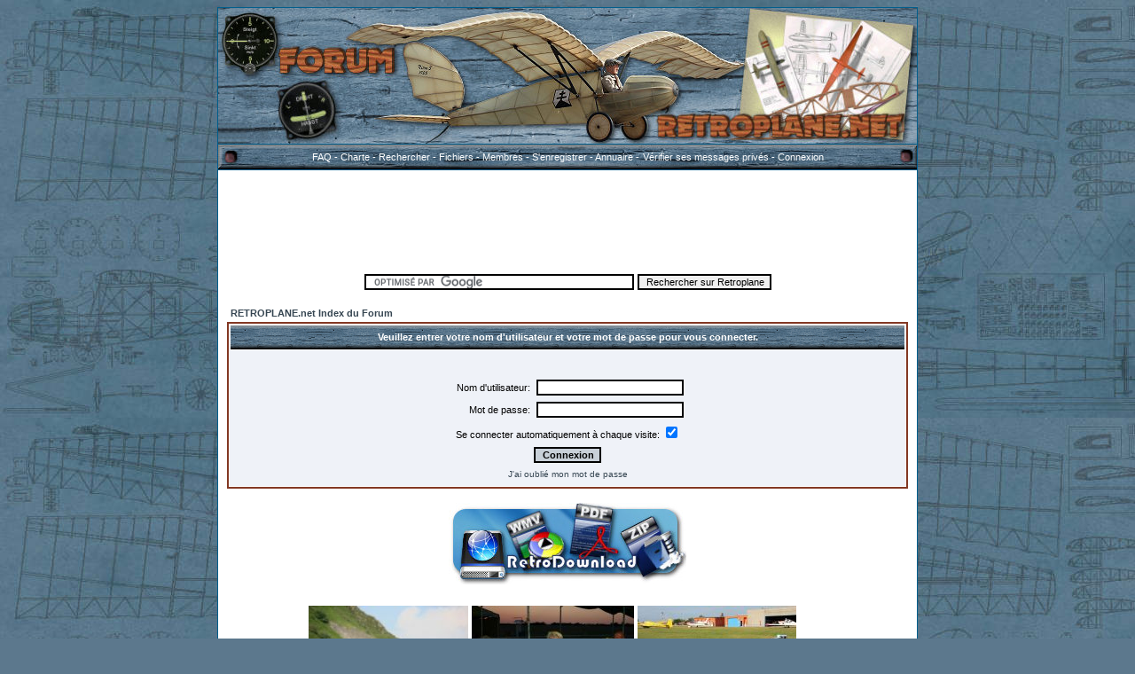

--- FILE ---
content_type: text/html
request_url: http://www.retroplane.net/forum/login.php?redirect=posting.php&mode=quote&p=92451
body_size: 15938
content:
<!DOCTYPE HTML PUBLIC "-//W3C//DTD HTML 4.01 Transitional//EN">
<html dir="LTR">
<head>
<meta http-equiv="Content-Type" content="text/html; charset=ISO-8859-1">
<meta http-equiv="Content-Style-Type" content="text/css">
<meta name="description" content="Forum Retroplane.net - Le site des maquettes planeurs retro, plans, astuces de construction, documentations, photos, videos, et la rencontre annuelle VDP RETROPLANE">
<meta name="keywords" content="mod&egrave;le r&eacute;duit, mod&eacute;lisme, modelisme, modélisme, maquette, maquettes, maquettisme, maquettiste, aeromodelisme, miniature, diorama, fimo, aéromodélisme, a&eacute;romod&eacute;lisme, planeur, avion, video, vid&eacute;o, bateau, bergfalke, doppelraab, rubik, rubik22, rubik22 futar, futar, bergfalke2, bergfalke2.55, Minimoa, minimoa, scud, scud2, remorqueur, remorquage, bison, tug, super bison, B&eacute;ziers, b&eacute;ziers, Pic du Vissou, Pic de Vissou, Vissou, planeur ancien, Slingsby, Victory, canonni&egrave;re hollandaise, bisquine, vol de pente, chalutier, vincent besancon, besançon, aide, tutorial, webcam, visioconference, téléphone, téléphonie, ip, ip fixe, speakfree, speak free, téléphone pc, soclaine, krick, mantua, cancalaise, balsa, diacov, cabri&egrave;res, clermont l'h&eacute;rault, saint elme, voilier, navire, model aeroplane, airplane, scale model, glider, boat, ship, fishing boat, sailing boat, sailboat, trawler, galleon, model aircraft making, model aircraft club, maqueta, planeador, avion, barco, buque, modela reduit, Modell, Segelflugzeug, Flugzeug, modelliert Schiff, Schiff
vente, achat, plan, plans, planeurs, ancien, anciens, rétro, retro, retros, gliders, sailplanes, sailplane, scale, purchase, to buy, sale, construction, structure, bois, balsa, aero, aeromodel, drawing, drawings, dessin, dessins">

<link rel="top" href="./index.php" title="RETROPLANE.net Index du Forum" />
<link rel="search" href="./search.php" title="Rechercher" />
<link rel="help" href="./faq.php" title="FAQ" />
<link rel="author" href="./memberlist.php" title="Liste des Membres" />

<title>RETROPLANE.net :: Connexion</title>

<!-- Google tag (gtag.js) -->
<script async src="https://www.googletagmanager.com/gtag/js?id=G-75YNZ6ERYG"></script>
<script>
window.dataLayer = window.dataLayer || [];
function gtag(){dataLayer.push(arguments);}
gtag('js', new Date());
gtag('config', 'G-75YNZ6ERYG');
</script>
<body bgcolor="#5c788d" background="fond-forum.jpg" bgproperties="fixed">

<!-- link rel="stylesheet" href="templates/Appalachia/Appalachia.css" type="text/css" -->
<style type="text/css">
<!--
/* Xtra Code blocks */ 
.codetitle {
background: #009900; border:1px solid #833823;
font-size: 10px; color: #9AEF9E;
padding:5px; width:90%; font-weight:bold; text-align:left; margin-top:10px;
background: url(templates/Appalachia/images/bbcode_code.gif) #009900 no-repeat right;
}
.codediv {
background:#cfdaf5; border: 1px solid #833823; 
color:#006600; border-top:0; font:12px Courier,"Courier New", sans-serif; 
padding:5px; overflow:auto; width:90%; height:50px; text-align:left;
}
/* Xtra Quote blocks */ 
.quotetitle {
background: #7995DF; border:1px solid #833823;
font-size: 10px; color: #ECF0F6;
padding:5px; width:90%; font-weight:bold; text-align:left; margin-top:10px;
background: url(templates/Appalachia/images/bbcode_quote.gif) #7995DF no-repeat right;
}
.quotediv {
background: #cfdaf5; border: 1px solid #833823; 
font-family: Verdana, Arial, Helvetica, sans-serif; font-size: 11px; color: #444444;
border-top:0; padding:5px; overflow:auto; width:90%; max-height:200px; text-align:left;
}
-->
<!--
/*
The original Appalachia Theme for phpBB version 2+
Created by Droshi
Design by Kooky
NOTE: These CSS definitions are stored within the main page body so that you can use the phpBB2
theme administration centre. When you have finalised your style you could cut the final CSS code
and place it in an external file, deleting this section to save bandwidth.
*/
/* General page style. The scroll bar colours only visible in IE5.5+ */
body { 
background-color: {#4d697d};
scrollbar-face-color: #5d829d;
scrollbar-highlight-color: #3e5660;
scrollbar-shadow-color: #3e5660;
scrollbar-3dlight-color: #3e5660;
scrollbar-arrow-color:  #ffffff;
scrollbar-track-color: #3e5660;
scrollbar-darkshadow-color: #3e5660;
}
/* General font families for common tags */
font,th,td,p { font-family: Verdana, Arial, Helvetica, sans-serif }
a:link,a:active,a:visited { color : #364652; }
a:hover		{ text-decoration: underline; color : #833823; }
hr	{ height: 0px; border: solid #E0E7F1 0px; border-top-width: 1px;}
/* This is the border line & background colour round the entire page */
.bodyline	{ background-color: #FFFFFF; border: 1px #015E8C solid; }
/* This is the outline round the main forum tables */
.forumline	{ background-color: #FFFFFF; border: 2px #833823 solid; }
/* Main table cell colours and backgrounds */
td.row1	{ background-color: #EFF2F8; }
td.row2	{ background-color: #E8ECF4; }
td.row3	{ background-color: #E0E7F1; }
/*
This is for the table cell above the Topics, Post & Last posts on the index.php page
By default this is the fading out gradiated silver background.
However, you could replace this with a bitmap specific for each forum
*/
td.rowpic {
background-color: #FFFFFF;
background-image: url(templates/Appalachia/images/cellpic2.gif);
background-repeat: repeat-y;
}
/* Header cells - the blue and silver gradient backgrounds */
th	{
color: #FFFFFF; font-size: 11px; font-weight : bold; 
background-color: #364652; height: 25px;
background-image: url(templates/Appalachia/images/cellpic3.gif);
}
td.cat,td.catHead,td.catSides,td.catLeft,td.catRight,td.catBottom {
background-image: url(templates/Appalachia/images/cellpic1.gif);
background-color:#E0E7F1; border: #FFFFFF; border-style: solid; height: 28px;
}
/*
Setting additional nice inner borders for the main table cells.
The names indicate which sides the border will be on.
Don't worry if you don't understand this, just ignore it :-)
*/
td.cat,td.catHead,td.catBottom {
height: 29px;
border-width: 0px 0px 0px 0px;
}
th.thHead,th.thSides,th.thTop,th.thLeft,th.thRight,th.thBottom,th.thCornerL,th.thCornerR {
font-weight: bold; border: #FFFFFF; border-style: solid; height: 28px;
}
td.row3Right,td.spaceRow {
background-color: #E0E7F1; border: #FFFFFF; border-style: solid;
}
th.thHead,td.catHead { font-size: 11px; border-width: 1px 1px 0px 1px; }
th.thSides,td.catSides,td.spaceRow	 { border-width: 0px 1px 0px 1px; }
th.thRight,td.catRight,td.row3Right	 { border-width: 0px 1px 0px 0px; }
th.thLeft,td.catLeft	  { border-width: 0px 0px 0px 1px; }
th.thBottom,td.catBottom  { border-width: 0px 1px 1px 1px; }
th.thTop	 { border-width: 1px 0px 0px 0px; }
th.thCornerL { border-width: 1px 0px 0px 1px; }
th.thCornerR { border-width: 1px 1px 0px 0px; }
/* The largest text used in the index page title and toptic title etc. */
.maintitle	{
font-weight: bold; font-size: 22px; font-family: "Trebuchet MS",Verdana, Arial, Helvetica, sans-serif;
text-decoration: none; line-height : 120%; color : #000000;
}
/* General text */
.gen { font-size : 11px; }
.genmed { font-size : 11px; }
.gensmall { font-size : 10px; }
.gen,.genmed,.gensmall { color : #000000; }
a.gen,a.genmed,a.gensmall { color: #364652; text-decoration: none; }
a.gen:hover,a.genmed:hover,a.gensmall:hover	{ color: #833823; text-decoration: underline; }
/* The register, login, search etc links at the top of the page */
.mainmenu		{ font-size : 11px; color : #FFFFFF }
a.mainmenu		{ text-decoration: none; color: #FFFFFF;  }
a.mainmenu:hover{ text-decoration: underline; background-color: #833823; color : #FFFFFF; }
a.mainmenu:visited{ text-decoration: none; color : #FFFFFF; }
/* Forum category titles */
.cattitle		{ font-weight: bold; font-size: 11px ; letter-spacing: 1px; color : #364652}
a.cattitle		{ text-decoration: none; color : #364652; }
a.cattitle:hover{ text-decoration: none; background-color: #833823; color : #FFFFFF; }
/* Forum title: Text and link to the forums used in: index.php */
.forumlink		{ font-weight: bold; font-size: 11px; color : #364652; }
a.forumlink 	{ text-decoration: none; color : #364652; }
a.forumlink:hover{ text-decoration: underline; color : #833823; }
/* Used for the navigation text, (Page 1,2,3 etc) and the navigation bar when in a forum */
.nav			{ font-weight: bold; font-size: 11px; color : #000000;}
a.nav			{ text-decoration: none; color : #364652; }
a.nav:hover		{ text-decoration: none; background-color: #833823; color : #FFFFFF; }
/* titles for the topics: could specify viewed link colour too */
.topictitle,h1,h2	{ font-weight: bold; font-size: 11px; color : #000000; }
a.topictitle:link   { text-decoration: none; color : #364652; }
a.topictitle:visited { text-decoration: none; color : #587EA5; }
a.topictitle:hover	{ text-decoration: underline; color : #833823; }
/* Name of poster in viewmsg.php and viewtopic.php and other places */
.name			{ font-size : 11px; color : #000000;}
/* Location, number of posts, post date etc */
.postdetails		{ font-size : 10px; color : #000000; }
/* The content of the posts (body of text) */
.postbody { font-size : 11px; line-height: 18px}
a.postlink:link	{ text-decoration: none; color : #364652 }
a.postlink:visited { text-decoration: none; color : #587EA5; }
a.postlink:hover { text-decoration: underline; color : #833823}
/* Quote & Code blocks */
.code { 
font-family: Courier, Courier New, MS sans serif; font-size: 11px; color: #006600;
background-color: #c8d0d8; border: #E0E7F1; border-style: solid;
border-left-width: 1px; border-top-width: 1px; border-right-width: 1px; border-bottom-width: 1px
}
.quote {
font-family: Verdana, Arial, Helvetica, sans-serif; font-size: 11px; color: #3e4454; line-height: 125%;
background-color: #c8d0d8; border: #E0E7F1; border-style: solid;
border-left-width: 1px; border-top-width: 1px; border-right-width: 1px; border-bottom-width: 1px
}
/* Copyright and bottom info */
.copyright		{ font-size: 10px; font-family: Verdana, Arial, Helvetica, sans-serif; color: #3e4454; letter-spacing: -1px;}
a.copyright		{ color: #3e4454; text-decoration: none;}
a.copyright:hover { color: #000000; text-decoration: underline;}
/* Form elements */
input,textarea, select {
color : #000000;
font: normal 11px Verdana, Arial, Helvetica, sans-serif;
border-color : #000000;
}
/* The text input fields background colour */
input.post, textarea.post, select {
background-color : #FFFFFF;
}
input { text-indent : 2px; }
/* The buttons used for bbCode styling in message post */
input.button {
background-color : #EFF2F8;
color : #000000;
font-size: 11px; font-family: Verdana, Arial, Helvetica, sans-serif;
}
/* The main submit button option */
input.mainoption {
background-color : #c8d0d8;
font-weight : bold;
}
/* None-bold submit button */
input.liteoption {
background-color : #c8d0d8;
font-weight : normal;
}
/* This is the line in the posting page which shows the rollover
help line. This is actually a text box, but if set to be the same
colour as the background no one will know ;)
*/
.helpline { background-color: #E8ECF4; border-style: none; }
/* Import the fancy styles for IE only (NS4.x doesn't use the @import function) */
@import url("templates/Appalachia/formIE.css"); 
-->
</style>

</head>
<body bgcolor="#B8D0DC" text="#000000" link="#364652" vlink="#587EA5">
<a name="top"></a>

<table class="bodyline" width="790" cellspacing="0" cellpadding="0" border="0" align="center"> 
<tr>
<td height="85"><a href="index.php"><img src="templates/Appalachia/images/board_header.jpg" alt="RETROPLANE.net Index du Forum" title="RETROPLANE.net Index du Forum" border="0" /></a></td>
</tr>
</table>
<table width="790" border="0" cellspacing="0" cellpadding="0" align="center" background="templates/Appalachia/images/bgbar_white.jpg" />
<tr>
<td height="28" align="center" nowrap="nowrap"><span class="mainmenu">
<a href="faq.php" class="mainmenu">FAQ</a> - <a href="rules.php" class="mainmenu">Charte</a> - <a href="search.php" class="mainmenu">Rechercher</a> - <a href="downloads.php" class="mainmenu">Fichiers</a> - <a href="memberlist.php" class="mainmenu">Membres</a> - 

<a href="profile.php?mode=register" class="mainmenu">S'enregistrer</a> - 

<a href="annuaire.php" class="mainmenu">Annuaire</a> -			

<a href="privmsg.php?folder=inbox" class="mainmenu"><img src="templates/Appalachia/images/icon_mini_message.gif" align="absmiddle" border="0" />Vérifier ses messages privés</a> -

<a href="login.php" class="mainmenu">Connexion</a>

</span>
</td>
</tr>
</table>      
<table width="790" cellspacing="0" cellpadding="10" border="0" align="center">
<tr>
<td class="bodyline">
<p align="center"><script type="text/javascript"><!--
google_ad_client = "pub-3968371193658254";
/* 728x90 05/10/09 forum */
google_ad_slot = "1995761957";
google_ad_width = 728;
google_ad_height = 90;
//-->
</script>
<script type="text/javascript"
src="http://pagead2.googlesyndication.com/pagead/show_ads.js">
</script></p>
<form action="http://www.google.fr" id="cse-search-box">
<div>
<p align="center"><input type="hidden" name="cx" value="partner-pub-3968371193658254:6711357910" />
<input type="hidden" name="ie" value="UTF-8" />
<input type="text" name="q" size="48" />
<input type="submit" name="sa" value="Rechercher sur Retroplane" />
</p>
</div>
</form>
<script type="text/javascript" src="http://www.google.fr/coop/cse/brand?form=cse-search-box&amp;lang=fr"></script> 
<form action="login.php" method="post">
<table width="100%" cellspacing="2" cellpadding="2" border="0" align="center">
<tr> 
<td align="left" class="nav"><a href="index.php" class="nav">RETROPLANE.net Index du Forum</a></td>
</tr>
</table>
<table width="100%" cellpadding="4" cellspacing="1" border="0" class="forumline" align="center">
<tr> 
<th height="25" class="thHead" nowrap="nowrap">Veuillez entrer votre nom d'utilisateur et votre mot de passe pour vous connecter.</th>
</tr>
<tr> 
<td class="row1"><table border="0" cellpadding="3" cellspacing="1" width="100%">
<tr> 
<td colspan="2" align="center">&nbsp;</td>
</tr>
<tr> 
<td width="45%" align="right"><span class="gen">Nom d'utilisateur:</span></td>
<td> 
<input type="text" class="post" name="username" size="25" maxlength="40" value="" />
</td>
</tr>
<tr> 
<td align="right"><span class="gen">Mot de passe:</span></td>
<td> 
<input type="password" class="post" name="password" size="25" maxlength="32" />
</td>
</tr>

<tr align="center"> 
<td colspan="2"><span class="gen">Se connecter automatiquement à chaque visite: <input type="checkbox" name="autologin" checked="checked" /></span></td>
</tr>

<tr align="center"> 
<td colspan="2"><input type="hidden" name="redirect" value="posting.php?mode=quote&p=92451" /><input type="submit" name="login" class="mainoption" value="Connexion" /></td>
</tr>
<tr align="center"> 
<td colspan="2"><span class="gensmall"><a href="profile.php?mode=sendpassword" class="gensmall">J'ai oublié mon mot de passe</a></span></td>
</tr>
</table></td>
</tr>
</table>
</form>
<p align="center"><a href="http://www.retroplane.net/forum/downloads.php"><img src="retrodownload-forum.jpg" width="268" height="92" border="0" alt="Zone de Téléchargement du Forum et Site Retroplane"></a></p>
<p align="center"><IFRAME name="Aleatoire" scrolling="no" SRC="http://www.retroplane.net/album/get_photo.php" border=0 frameborder=0 width=600></IFRAME><br><font face="Verdana"><span style="font-size:8pt;">
Images aléatoires album Retroplane, clic pour Agrandir</span></font></p>
<p align="center"><a href="http://www.retroplane.net/forum/topics_anywhere.php?mode=show&out=rss2.0&f=a&n=20&sfn=y&r=y&sr=y&a=y&s=y&so=d&b=lpi&lpb=0&lpd=0" target="_blank"><img align="absmiddle" src="http://www.retroplane.net/forum/logo-rss.gif" width="60" height="87" border="0" alt="Forum en Flux RSS"></a>
<div align="center"><span class="copyright"><br /><br />
</span></div>
</td>
</tr>
</table>
</body>
</html>


--- FILE ---
content_type: text/html
request_url: http://www.retroplane.net/album/get_photo.php
body_size: 816
content:
<a href="http://www.retroplane.net/album/displayimage.php?pos=-9" target="_blank"><img class="get_photo" src="http://www.retroplane.net/album/albums/Banne-2005/thumb_08-delanne_jean-palais.jpg"  alt="Photo Al�atoire - Retroplane.Net" border="0" align="center"/></a>&nbsp;<a href="http://www.retroplane.net/album/displayimage.php?pos=-661" target="_blank"><img class="get_photo" src="http://www.retroplane.net/album/albums/Teille2006-repas/thumb_IMG_1028.jpg"  alt="Photo Al�atoire - Retroplane.Net" border="0" align="center"/></a>&nbsp;<a href="http://www.retroplane.net/album/displayimage.php?pos=-3244" target="_blank"><img class="get_photo" src="http://www.retroplane.net/album/albums/Retroplane2012/Remise_Lots/thumb_0966_Vincent.jpg"  alt="Photo Al�atoire - Retroplane.Net" border="0" align="center"/></a>&nbsp;

--- FILE ---
content_type: text/html; charset=utf-8
request_url: https://www.google.com/recaptcha/api2/aframe
body_size: 98
content:
<!DOCTYPE HTML><html><head><meta http-equiv="content-type" content="text/html; charset=UTF-8"></head><body><script nonce="QeGXu4ZZxUhawa55osMitg">/** Anti-fraud and anti-abuse applications only. See google.com/recaptcha */ try{var clients={'sodar':'https://pagead2.googlesyndication.com/pagead/sodar?'};window.addEventListener("message",function(a){try{if(a.source===window.parent){var b=JSON.parse(a.data);var c=clients[b['id']];if(c){var d=document.createElement('img');d.src=c+b['params']+'&rc='+(localStorage.getItem("rc::a")?sessionStorage.getItem("rc::b"):"");window.document.body.appendChild(d);sessionStorage.setItem("rc::e",parseInt(sessionStorage.getItem("rc::e")||0)+1);localStorage.setItem("rc::h",'1768868713779');}}}catch(b){}});window.parent.postMessage("_grecaptcha_ready", "*");}catch(b){}</script></body></html>